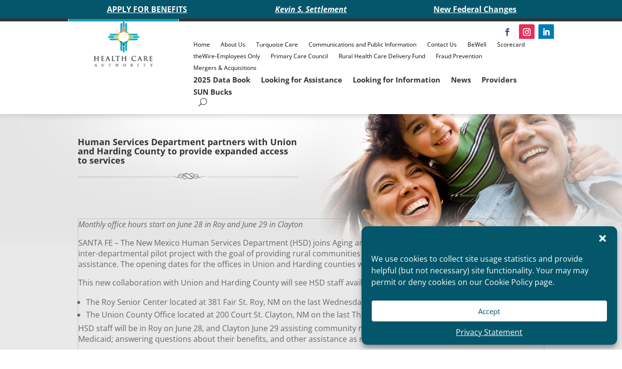

--- FILE ---
content_type: text/css
request_url: https://www.hca.nm.gov/wp-content/et-cache/global/et-divi-customizer-global.min.css?ver=1767818153
body_size: 4500
content:
body,.et_pb_column_1_2 .et_quote_content blockquote cite,.et_pb_column_1_2 .et_link_content a.et_link_main_url,.et_pb_column_1_3 .et_quote_content blockquote cite,.et_pb_column_3_8 .et_quote_content blockquote cite,.et_pb_column_1_4 .et_quote_content blockquote cite,.et_pb_blog_grid .et_quote_content blockquote cite,.et_pb_column_1_3 .et_link_content a.et_link_main_url,.et_pb_column_3_8 .et_link_content a.et_link_main_url,.et_pb_column_1_4 .et_link_content a.et_link_main_url,.et_pb_blog_grid .et_link_content a.et_link_main_url,body .et_pb_bg_layout_light .et_pb_post p,body .et_pb_bg_layout_dark .et_pb_post p{font-size:16px}.et_pb_slide_content,.et_pb_best_value{font-size:18px}h1,h2,h3,h4,h5,h6{color:#333333}body{line-height:1.4em}.container,.et_pb_row,.et_pb_slider .et_pb_container,.et_pb_fullwidth_section .et_pb_title_container,.et_pb_fullwidth_section .et_pb_title_featured_container,.et_pb_fullwidth_header:not(.et_pb_fullscreen) .et_pb_fullwidth_header_container{max-width:960px}.et_boxed_layout #page-container,.et_boxed_layout.et_non_fixed_nav.et_transparent_nav #page-container #top-header,.et_boxed_layout.et_non_fixed_nav.et_transparent_nav #page-container #main-header,.et_fixed_nav.et_boxed_layout #page-container #top-header,.et_fixed_nav.et_boxed_layout #page-container #main-header,.et_boxed_layout #page-container .container,.et_boxed_layout #page-container .et_pb_row{max-width:1120px}a{color:#001a33}#footer-widgets .footer-widget li:before{top:10.6px}h1,h2,h3,h4,h5,h6,.et_quote_content blockquote p,.et_pb_slide_description .et_pb_slide_title{font-weight:bold;font-style:normal;text-transform:none;text-decoration:none;line-height:1.1em}@media only screen and (min-width:981px){.et_pb_section{padding:2% 0}.et_pb_fullwidth_section{padding:0}.et_pb_row{padding:4% 0}}@media only screen and (min-width:1200px){.et_pb_row{padding:48px 0}.et_pb_section{padding:24px 0}.single.et_pb_pagebuilder_layout.et_full_width_page .et_post_meta_wrapper{padding-top:144px}.et_pb_fullwidth_section{padding:0}}h1,h1.et_pb_contact_main_title,.et_pb_title_container h1{font-size:22px}h2,.product .related h2,.et_pb_column_1_2 .et_quote_content blockquote p{font-size:18px}h3{font-size:16px}h4,.et_pb_circle_counter h3,.et_pb_number_counter h3,.et_pb_column_1_3 .et_pb_post h2,.et_pb_column_1_4 .et_pb_post h2,.et_pb_blog_grid h2,.et_pb_column_1_3 .et_quote_content blockquote p,.et_pb_column_3_8 .et_quote_content blockquote p,.et_pb_column_1_4 .et_quote_content blockquote p,.et_pb_blog_grid .et_quote_content blockquote p,.et_pb_column_1_3 .et_link_content h2,.et_pb_column_3_8 .et_link_content h2,.et_pb_column_1_4 .et_link_content h2,.et_pb_blog_grid .et_link_content h2,.et_pb_column_1_3 .et_audio_content h2,.et_pb_column_3_8 .et_audio_content h2,.et_pb_column_1_4 .et_audio_content h2,.et_pb_blog_grid .et_audio_content h2,.et_pb_column_3_8 .et_pb_audio_module_content h2,.et_pb_column_1_3 .et_pb_audio_module_content h2,.et_pb_gallery_grid .et_pb_gallery_item h3,.et_pb_portfolio_grid .et_pb_portfolio_item h2,.et_pb_filterable_portfolio_grid .et_pb_portfolio_item h2{font-size:13px}h5{font-size:11px}h6{font-size:10px}.et_pb_slide_description .et_pb_slide_title{font-size:33px}.et_pb_gallery_grid .et_pb_gallery_item h3,.et_pb_portfolio_grid .et_pb_portfolio_item h2,.et_pb_filterable_portfolio_grid .et_pb_portfolio_item h2,.et_pb_column_1_4 .et_pb_audio_module_content h2{font-size:11px}@media only screen and (max-width:980px){h1{font-size:40px}h2,.product .related h2,.et_pb_column_1_2 .et_quote_content blockquote p{font-size:34px}h3{font-size:29px}h4,.et_pb_circle_counter h3,.et_pb_number_counter h3,.et_pb_column_1_3 .et_pb_post h2,.et_pb_column_1_4 .et_pb_post h2,.et_pb_blog_grid h2,.et_pb_column_1_3 .et_quote_content blockquote p,.et_pb_column_3_8 .et_quote_content blockquote p,.et_pb_column_1_4 .et_quote_content blockquote p,.et_pb_blog_grid .et_quote_content blockquote p,.et_pb_column_1_3 .et_link_content h2,.et_pb_column_3_8 .et_link_content h2,.et_pb_column_1_4 .et_link_content h2,.et_pb_blog_grid .et_link_content h2,.et_pb_column_1_3 .et_audio_content h2,.et_pb_column_3_8 .et_audio_content h2,.et_pb_column_1_4 .et_audio_content h2,.et_pb_blog_grid .et_audio_content h2,.et_pb_column_3_8 .et_pb_audio_module_content h2,.et_pb_column_1_3 .et_pb_audio_module_content h2,.et_pb_gallery_grid .et_pb_gallery_item h3,.et_pb_portfolio_grid .et_pb_portfolio_item h2,.et_pb_filterable_portfolio_grid .et_pb_portfolio_item h2{font-size:24px}.et_pb_slider.et_pb_module .et_pb_slides .et_pb_slide_description .et_pb_slide_title{font-size:61px}.et_pb_gallery_grid .et_pb_gallery_item h3,.et_pb_portfolio_grid .et_pb_portfolio_item h2,.et_pb_filterable_portfolio_grid .et_pb_portfolio_item h2,.et_pb_column_1_4 .et_pb_audio_module_content h2{font-size:21px}h5{font-size:21px}h6{font-size:18px}.et_pb_section{padding:40px 0}.et_pb_section.et_pb_fullwidth_section{padding:0}.et_pb_row,.et_pb_column .et_pb_row_inner{padding:20px 0}}@media only screen and (max-width:767px){body,.et_pb_column_1_2 .et_quote_content blockquote cite,.et_pb_column_1_2 .et_link_content a.et_link_main_url,.et_pb_column_1_3 .et_quote_content blockquote cite,.et_pb_column_3_8 .et_quote_content blockquote cite,.et_pb_column_1_4 .et_quote_content blockquote cite,.et_pb_blog_grid .et_quote_content blockquote cite,.et_pb_column_1_3 .et_link_content a.et_link_main_url,.et_pb_column_3_8 .et_link_content a.et_link_main_url,.et_pb_column_1_4 .et_link_content a.et_link_main_url,.et_pb_blog_grid .et_link_content a.et_link_main_url{font-size:15px}.et_pb_slider.et_pb_module .et_pb_slides .et_pb_slide_content,.et_pb_best_value{font-size:17px}h1{font-size:34px}h2,.product .related h2,.et_pb_column_1_2 .et_quote_content blockquote p{font-size:29px}h3{font-size:24px}h4,.et_pb_circle_counter h3,.et_pb_number_counter h3,.et_pb_column_1_3 .et_pb_post h2,.et_pb_column_1_4 .et_pb_post h2,.et_pb_blog_grid h2,.et_pb_column_1_3 .et_quote_content blockquote p,.et_pb_column_3_8 .et_quote_content blockquote p,.et_pb_column_1_4 .et_quote_content blockquote p,.et_pb_blog_grid .et_quote_content blockquote p,.et_pb_column_1_3 .et_link_content h2,.et_pb_column_3_8 .et_link_content h2,.et_pb_column_1_4 .et_link_content h2,.et_pb_blog_grid .et_link_content h2,.et_pb_column_1_3 .et_audio_content h2,.et_pb_column_3_8 .et_audio_content h2,.et_pb_column_1_4 .et_audio_content h2,.et_pb_blog_grid .et_audio_content h2,.et_pb_column_3_8 .et_pb_audio_module_content h2,.et_pb_column_1_3 .et_pb_audio_module_content h2,.et_pb_gallery_grid .et_pb_gallery_item h3,.et_pb_portfolio_grid .et_pb_portfolio_item h2,.et_pb_filterable_portfolio_grid .et_pb_portfolio_item h2{font-size:20px}.et_pb_slider.et_pb_module .et_pb_slides .et_pb_slide_description .et_pb_slide_title{font-size:52px}.et_pb_gallery_grid .et_pb_gallery_item h3,.et_pb_portfolio_grid .et_pb_portfolio_item h2,.et_pb_filterable_portfolio_grid .et_pb_portfolio_item h2,.et_pb_column_1_4 .et_pb_audio_module_content h2{font-size:18px}h5{font-size:18px}h6{font-size:15px}.et_pb_section{padding:20px 0}.et_pb_section.et_pb_fullwidth_section{padding:0}.et_pb_row,.et_pb_column .et_pb_row_inner{padding:10px 0}}h1,h2,h3,h4,h5,h6{padding:0 0 0.4em}.heading-remove-padding h1,.heading-remove-padding h2,.heading-remove-padding h3,.heading-remove-padding h4,.heading-remove-padding h5,.heading-remove-padding h6{padding:0.1em 0}.page h1{font-family:myriad-pro,sans-serif;font-weight:700;font-style:normal;color:#08778d}.page h2{font-family:myriad-pro,sans-serif;font-weight:700;font-style:normal}.page h3{font-family:myriad-pro,sans-serif;font-weight:700;font-style:normal}.page h4{font-family:myriad-pro,sans-serif;font-weight:700;font-style:normal}.page h5{font-family:myriad-pro,sans-serif;font-weight:700;font-style:normal;font-size:1.2em}.page h6{font-family:myriad-pro,sans-serif;font-weight:700;font-style:normal;font-size:1.1em}.page p a:hover{color:#333333}.feature .et_pb_text_inner h1{font-family:trajan-pro-3,serif;font-weight:600;font-style:normal;color:#333333}.feature .et_pb_text_inner h2{font-family:trajan-pro-3,serif;font-weight:600;font-style:normal;color:#333333}.feature .et_pb_text_inner p{font-family:trajan-pro-3,serif;font-weight:600;font-style:normal;color:#333333}sup,sub{font-size:0.8rem}p+h2,p+h3,p+h4,p+h5,p+h6{padding:0.5em 0}.entry-content p:last-of-type{padding-bottom:1em}.entry-content blockquote>p:last-of-type{padding:0}header.et-l--header{position:relative;z-index:200}#main-content{position:relative;z-index:100}.scrollTop{background:url(/wp-content/uploads/2020/12/scrollTopArrow.png) no-repeat center 8px;position:absolute;bottom:0;right:-20px;border-bottom:1px solid #C1C1C1!important;padding:22px 12px 3px;border:0;border-radius:6px 6px 0 0;color:#666666;cursor:pointer;box-shadow:-6px -6px 11px -7px #c1c1c1}.bgBox{background-color:#ffffff;background:url(/wp-content/uploads/2020/12/Box.jpg) no-repeat center 30px;background:url(/wp-content/uploads/2020/12/BoxCap1.jpg) no-repeat center top,url(/wp-content/uploads/2020/12/BoxCap2.jpg) no-repeat center bottom,url(/wp-content/uploads/2020/12/BoxY.jpg) repeat-y center top;min-height:260px;padding:0 0 30px}@media (min-width:980px){.bgBoxContent{background-color:#ffffff;background:url(/wp-content/uploads/2020/12/BoxYContent.jpg) repeat-y center 30px;background:url(/wp-content/uploads/2020/12/BoxCap1Content.jpg) no-repeat center top,url(/wp-content/uploads/2020/12/BoxCap2Content.jpg) no-repeat center bottom,url(/wp-content/uploads/2020/12/BoxYContent.jpg) repeat-y center top;position:relative;min-height:170px;clear:both}}@media only screen and (max-width:980px){.bgBoxContent{background-image:none;background-color:#ffffff}}.close-divi-overlay{display:inline-block;padding:0.8em 1.2em;border:0;border-radius:5px;background:#08778d;color:#fff;font-size:0.85em;font-weight:bold;cursor:pointer;transition:all 0.3s ease 0s}.close-divi-overlay:hover{background:#0BA4C3}hr{background:url(/wp-content/uploads/2020/12/hrSwirlsHeader.png) no-repeat center top;border:none;height:17px;margin:0px 0;padding:0}.rf-table .back a{display:inline-block;margin:10px 0;padding:6px 10px;border-radius:3px;background:#ac3f0f;color:#fff;font-size:0.85em}.rf-search-container{padding:20px;background:#f2f2f2}.rf-search-container label{margin-right:6px}.rf-search-container .rf-search-box{padding:8px 10px;border:1px solid rgba(0,0,0,0.3);border-radius:4px;color:#666!important}.rf-table tr td a{text-align:right;display:inline-block;padding:1px 8px;border:1px solid #666666;border-radius:8px;background:#e9e9e9;color:#333333;font-size:0.9em;font-weight:bold;white-space:nowrap;transition:all 0.3s ease 0s}.rf-table tr td a:hover{background-color:#e9e9e9;color:#333333}.rf-table .breadcrumbs{padding:10px 0;border-top:1px solid #dedede}.rf-table .breadcrumbs a{padding:0 10px;color:rgba(0,0,0,0.7);font-size:0.9em;font-style:italic}.rf-table .breadcrumbs a:first-child{padding-left:0}#et-main-area #main-content .rf-table table{border:1px solid #dedede;font-size:0.85em}#et-main-area #main-content .rf-table th{padding:10px 14px}#main-content .rf-table td{vertical-align:bottom;padding:10px 14px;border-top:1px solid #dedede;border-left:1px solid #fff;border-right:1px solid #ffffff}#main-content .rf-table td a.rf-folder::before{content:'\e05b';display:inline-block;margin-right:8px;vertical-align:middle;font-family:ETmodules}.entry-content table:not(.variations),body.et-pb-preview #main-content .container table{border:1px solid #ccc}.entry-content thead th,.entry-content tr th,body.et-pb-preview #main-content .container thead th,body.et-pb-preview #main-content .container tr th{padding:16px 20px;background:#08778d;color:#fff}#main-content .entry-content thead th p{padding:0}.entry-content tr td,body.et-pb-preview #main-content .container tr td{padding:10px 20px;border-top:1px solid #ccc;border-right:1px solid #ccc;vertical-align:top}.btn-inline .et_pb_button_module_wrapper{display:inline-block;padding-bottom:20px;margin:0 10px}.page .nf-form-content{max-width:100%;padding:0.5em 0}html .et_pb_menu__wrap,html .et_pb_menu__menu{margin:0}.et-fb:not(.et-tb) .et-l--header{pointer-events:none}html .et-menu.nav{box-shadow:none}html .et_pb_menu--without-logo .et-menu.nav>li{margin:0}html .et_pb_menu--without-logo .et-menu.nav>li>a{padding-top:8px}html .et-menu.nav>.menu-item-has-children>a:first-child::after{top:50%;-webkit-transform:translate(0,-50%);transform:translate(0,-50%)}html .et-menu.nav li ul{padding:0}html .et-menu.nav li ul ul{top:-3px}html .et-menu.nav li li{width:100%;margin:0;padding:0}html .et-menu.nav li ul a{width:100%;padding:0.6em 0.8em;border-bottom:1px solid rgba(0,0,0,0.1);font-size:14px;line-height:1.4em;text-align:left}html ul.et_mobile_menu .menu-item-has-children>button.dropdown-toggle,html ul.et-menu .menu-item-has-children>button.dropdown-toggle{display:none}html ul.et_mobile_menu .menu-item-has-children>button.dropdown-toggle,html ul.et-menu .menu-item-has-children>button.dropdown-toggle{display:none}html .mobile_nav.opened .mobile_menu_bar::before{content:'\4d'}html .et_menu_container{width:90%}html .et_mobile_menu li,#main-content ul.et-menu li.menu-item-has-children{margin:0;padding:0}html .et_mobile_menu a{padding:1em 50px 1em 0}html .et_mobile_menu .menu-item-has-children,#main-content ul.et-menu .menu-item-has-children{display:block;position:relative;width:100%}html .et_mobile_menu .menu-item-has-children>a,#main-content ul.et-menu .menu-item-has-children>a{position:relative;background-color:transparent}html .et_mobile_menu .menu-item-has-children>span,#main-content ul.et-menu .menu-item-has-children>span{position:absolute;right:0;top:0;padding:0.6em 10px;font-size:20px;font-weight:700;cursor:pointer;z-index:3}span.menu-closed:before{content:'\e046';display:block;font-family:'ETmodules';text-align:center;speak:none;font-weight:normal;font-variant:normal;text-transform:none;-webkit-font-smoothing:antialiased}span.menu-closed.menu-open:before{content:'\e044'}html .et_mobile_menu li ul,#main-content ul.et-menu li ul{display:block!important;border-width:1px}html .et_mobile_menu li ul.hide,#main-content ul.et-menu li ul.hide{display:none!important}html .et_mobile_menu li ul a,#main-content ul.et-menu li ul a{font-size:1em}#main-content ul.et-menu a{width:100%;padding:0.8em 50px 0.8em 0.8em!important}#main-content ul.et-menu a::after{display:none}#main-content ul.et-menu .sub-menu,#main-content ul.et-menu li{visibility:visible;position:relative;top:inherit;left:0;opacity:1;width:100%;margin:0;padding:0;box-shadow:none}#main-content ul.et-menu .sub-menu.hide,#main-content ul.et-menu .sub-menu.hide li{opacity:0;visibility:hidden}#main-content ul.et-menu .sub-menu li a{width:100%;padding:0.4em 1.8em!important;background:none;font-size:12px;font-weight:500;line-height:1.5em}#main-content ul.et-menu .sub-menu li a+span{padding:0.4em 10px}#main-content ul.et-menu .sub-menu li li a{padding:0.4em 2.6em!important}#main-content ul.et-menu .sub-menu li li li a{padding:0.4em 3.4em!important}.dropdown-toggle{position:absolute;visibility:hidden}.show-on-mobile .et_pb_menu__menu{display:block}.show-on-mobile .et_mobile_nav_menu{display:none}.et_pb_menu__search .et_pb_menu__search-input{padding:0.4em 0.8em;border:1px solid rgba(0,0,0,0.2);border-radius:3px;background:rgba(255,255,255,0.8);font-size:1em!important}.et_pb_menu__search-button span,.et_pb_menu__close-search-button span{display:none}.explore_menu .et_mobile_nav_menu:before{content:'Explore Section';color:white;position:absolute;right:40px;text-align:left}.explore_menu #et_mobile_nav_menu:before{content:'Explore Section';color:white;position:absolute;right:33px;bottom:30px;text-align:left}.explore_menu #et_mobile_nav_menu{background-color:#04566b;color:white}.explore_menu span.mobile_menu_bar:before{color:#ffffff}.et_pb_posts .et_pb_ajax_pagination_container article{margin-bottom:1em;border-bottom:1px solid rgba(0,0,0,0.1)}#et-main-area{background:url(/wp-content/uploads/2020/12/bgTopContent.jpg) no-repeat right top #E9E9E9;background-size:contain}#main-content .sidebar{opacity:0;transition:opacity 0.2s ease-out 0s}.ready #main-content .sidebar{opacity:1}#main-content .sidebar ul.et-menu li.hide{display:none}#main-content .sidebar ul.et-menu>li.current-menu-parent>a::before{content:'';position:absolute;top:0;right:100%;width:10px;height:100%;margin-right:-2px;padding-bottom:10px;background:url(/wp-content/uploads/sidenav-blue-corner.png) no-repeat bottom right}#main-content .sidebar ul.et-menu li.current-menu-ancestor>a,#main-content .sidebar ul.et-menu li.current-menu-item>a{opacity:1;background:#04566b;color:#fff!important}#main-content .sidebar ul.et-menu ul li.current-menu-item>a{background:#04566b;color:#fff!important}#main-content .sidebar ul.et-menu li.current-menu-item>a::before{content:'';position:absolute;top:0;left:100%;border-top:1.4em solid transparent;border-bottom:1.4em solid transparent;border-left:10px solid #04566b}#main-content .sidebar ul.et-menu .menu-item-has-children>span{padding:0.6em 5px;font-size:1.2em;transition:all 0.2s ease 0s;transform-origin:center}#main-content .sidebar ul.et-menu .current-menu-item>span.menu-closed::before,#main-content .sidebar ul.et-menu .current-menu-ancestor>span.menu-closed::before{color:#fff}#main-content .sidebar ul.et-menu .menu-item-has-children>span.menu-open{content:'\e046';transform:rotate(90deg)}#main-content .sidebar ul.et-menu .menu-item-has-children>span.menu-closed.menu-open::before{content:'\e046'}#main-content .sidebar ul.et-menu .sub-menu .menu-item-has-children>span{padding:0 5px}#main-content .sidebar ul.et-menu ul.sub-menu li.current-menu-item>a::before{border-top:1.2em solid transparent;border-bottom:1.2em solid transparent}#main-content .sidebar ul.et-menu .menu-item-has-children>ul.sub-menu{background:rgba(0,0,0,0.05)!important}#main-content .sidebar ul.et-menu ul.sub-menu .menu-item-has-children>span::before,#main-content .sidebar ul.et-menu ul.sub-menu .menu-item-has-children>span.menu-open::before{content:'\35'}.et_pb_text .et_pb_text_inner img[style^="float: right;"],.et_pb_text .et_pb_text_inner img[style*=" float: right;"]{margin:0 0 1.4em 2em}.et_pb_text .et_pb_text_inner img[style^="float: left;"],.et_pb_text .et_pb_text_inner img[style*=" float: left;"]{margin:0 2em 1.4em 0}#main-content ul,#main-content ol{padding-bottom:4px}#main-content ul li,#main-content ol li{margin-top:0em;margin-bottom:0em}.et_pb_blurb_position_left.blurb-icon-right .et_pb_blurb_content,.et_pb_blurb_position_left.blurb-icon-right .et_pb_blurb_content{display:flex;flex-flow:row-reverse}.et_pb_blurb_position_left.blurb-icon-right .et_pb_module_header,.et_pb_blurb_position_left.blurb-icon-right .et_pb_blurb_container .et_pb_blurb_description p,.et_pb_blurb_position_left.blurb-icon-right .et_pb_main_blurb_image{display:flex;margin:0;padding:0.2em 0}.et_pb_blurb_position_left.blurb-icon-right .et_pb_blurb_container{width:100%;padding:0 15px 0 0}.et_pb_blurb_position_left.blurb-icon-right .et_pb_blurb_container>*{width:100%}.page .et_pb_toggle_title{position:relative;z-index:2;padding:20px 60px 20px 20px;margin-bottom:-1px}.page .et_pb_accordion_item .et_pb_toggle_title::before,.page .et_pb_toggle .et_pb_toggle_title::before{right:20px}.page .et_pb_accordion_item.et_pb_toggle_open .et_pb_toggle_title::before{display:block!important}#main-content ul.et_pb_tabs_controls::after{visibility:hidden}#main-content .et_pb_tabs ul li,#main-content .et_pb_tabs ol li{margin:0}.et_pb_tabs_controls li a{padding:0.4em 0.8em}.et_pb_button_module_wrapper{transition:all 0.3s ease 0s}.page .nf-form-content{max-width:100%;padding:0.5em 0}#cmplz-document{max-width:100%}.et_password_protected_form{width:90%;max-width:600px;margin:2em auto;padding:3em 3em 0;border:1px solid rgba(0,0,0,0.1);border-radius:1em;transition:all 0.4s ease-out 0s}.et_password_protected_form p input{border-radius:0.5em!important}.et_password_protected_form .et_submit_button,.et_password_protected_form .et_submit_button:hover{float:none;margin:1em 0 0;border:1px solid rgba(0,0,0,0.2);background:none}.et_password_protected_form .et_submit_button::after{display:none}.translation-tool{position:absolute;right:60px;top:14px}#google_translate_element2{display:none}@media only screen and (min-width:980px){.module-lineup.large-screen{display:flex;flex-flow:row wrap}.module-lineup.large-screen.align-center{justify-content:center}.module-lineup.large-screen.align-right{justify-content:flex-end}.module-lineup.large-screen .et_pb_button{width:auto}.column-reverse.large-screen,.et_section_specialty.column-reverse.large-screen>.et_pb_row{display:-webkit-box;display:flex;-webkit-box-orient:vertical;-webkit-box-direction:reverse;flex-flow:row-reverse}.et-l--post .et_builder_inner_content>.et_pb_section>.et_pb_row{width:90%}}@media only screen and (max-width:980px){.module-lineup.small-screen{display:flex;flex-flow:row wrap}.module-lineup.small-screen.align-center{justify-content:center}.module-lineup.small-screen.align-right{justify-content:flex-end}.module-lineup.small-screen .et_pb_button{width:auto}.column-reverse.small-screen,.et_section_specialty.column-reverse.small-screen>.et_pb_row{display:-webkit-box;display:flex;-webkit-box-orient:vertical;-webkit-box-direction:reverse;flex-flow:column-reverse}#main-content ul.sub-menu{padding:0.4em 0}#main-content ul li span.menu-closed::before{color:#fff}#main-content .et_mobile_menu .sub-menu{background:rgba(0,0,0,0.1)!important}#main-content .et_mobile_menu .sub-menu li a{padding:0.4em 50px 0.4em 0.8em;font-size:12px;font-weight:500;line-height:1.5em}#main-content .et_mobile_menu .sub-menu li.current-menu-item a{background:#fff;font-weight:700;color:#0A93AF!important}#main-content .et_mobile_menu .sub-menu li li a{padding:0.4em 50px 0.4em 1.6em}#main-content .et_mobile_menu .sub-menu li li li a{padding:0.4em 50px 0.4em 2.4em}.et_pb_text tbody tr td{word-break:break-all}.et_pb_text.mobile-scrollable table{display:block;position:relative;width:100%;margin:14px 0 8px!important;border-collapse:collapse;border:1px solid rgba(0,0,0,0.3)!important;border-spacing:0;font-size:0.85em}.et_pb_text.mobile-scrollable.et_pb_bg_layout_dark table{border:1px solid rgba(255,255,255,0.2)!important}.et_pb_text.mobile-scrollable table::before{content:'Scrollable ↔';position:absolute;top:-24px;right:8px;font-style:italic}.et_pb_text.mobile-scrollable table::after{content:'';position:absolute;top:-10px;right:-1px;width:1px;height:100%;height:calc(100% + 20px);background:rgba(0,0,0,0.3)}.et_pb_text.mobile-scrollable.et_pb_bg_layout_dark table::before{background:rgba(255,255,255,0.8)}.et_pb_text.mobile-scrollable thead{display:block;float:left}.et_pb_text.mobile-scrollable thead tr{display:block}.et_pb_text.mobile-scrollable th{display:block;border-bottom:0;border-left:0;text-align:left}#main-content .et_pb_text.mobile-scrollable th,#main-content .et_pb_text.mobile-scrollable td{margin:0;padding:4px 8px!important;border-bottom:1px solid rgba(0,0,0,0.3)!important;vertical-align:top}.et_pb_text.mobile-scrollable th:last-child,.et_pb_text.mobile-scrollable td:last-child{border-bottom:1px solid rgba(0,0,0,0.3)}.et_pb_text.mobile-scrollable.et_pb_bg_layout_dark th:last-child,.et_pb_text.mobile-scrollable.et_pb_bg_layout_dark td:last-child{border-bottom:1px solid rgba(255,255,255,0.3)}.et_pb_text.mobile-scrollable tbody{display:block;width:auto;position:relative;overflow-x:auto;-webkit-overflow-scrolling:touch;white-space:nowrap}.et_pb_text.mobile-scrollable tbody tr{display:inline-block;margin-right:-3px;border-left:1px solid rgba(0,0,0,0.3);vertical-align:top}.et_pb_text.mobile-scrollable.et_pb_bg_layout_dark tbody tr{border-left:1px solid rgba(255,255,255,0.3)}.et_pb_text.mobile-scrollable td{display:block;min-height:1.5em;border:0!important;text-align:left}.translation-tool{position:static;right:60px;top:14px;padding:20px 0}.translation-tool select{width:100%}}@media only screen and (max-width:768px){.et_pb_text .et_pb_text_inner img[style^="float: right;"],.et_pb_text .et_pb_text_inner img[style*=" float: right;"],.et_pb_text .et_pb_text_inner img[style^="float: left;"],.et_pb_text .et_pb_text_inner img[style*=" float: left;"]{float:none!important;display:block;margin:0 0 1.4em}}.bgBoxContent .et_pb_column:last-child{padding-left:20px!important}#main-content .rf-table td:nth-child(2){text-align:right}.skip-link.da-screen-reader-text{background-color:#04566B;color:#fff}.visually-hidden{position:absolute!important;width:1px!important;height:1px!important;padding:0!important;margin:-1px!important;overflow:hidden!important;clip:rect(0,0,0,0)!important;white-space:nowrap!important;border:0!important}

--- FILE ---
content_type: text/css
request_url: https://www.hca.nm.gov/wp-content/et-cache/40581/et-core-unified-tb-38-tb-21352-tb-26-deferred-40581.min.css?ver=1767825368
body_size: 380
content:
.et_pb_section_2_tb_header.et_pb_section{padding-top:0px;padding-right:1em;padding-bottom:0px;padding-left:1em}.et_pb_row_2_tb_header.et_pb_row{padding-top:1em!important;padding-bottom:1em!important;padding-top:1em;padding-bottom:1em}.et_pb_row_2_tb_header,body #page-container .et-db #et-boc .et-l .et_pb_row_2_tb_header.et_pb_row,body.et_pb_pagebuilder_layout.single #page-container #et-boc .et-l .et_pb_row_2_tb_header.et_pb_row,body.et_pb_pagebuilder_layout.single.et_full_width_page #page-container #et-boc .et-l .et_pb_row_2_tb_header.et_pb_row{width:100%}.et_pb_row_2_tb_header{position:relative}.et_pb_menu_2_tb_header.et_pb_menu{background-color:#ffffff}.et_pb_menu_2_tb_header.et_pb_menu .nav li ul,.et_pb_menu_2_tb_header.et_pb_menu .et_mobile_menu,.et_pb_menu_2_tb_header.et_pb_menu .et_mobile_menu ul{background-color:#ffffff!important}.et_pb_menu_2_tb_header .et_pb_menu_inner_container>.et_pb_menu__logo-wrap,.et_pb_menu_2_tb_header .et_pb_menu__logo-slot{width:auto;max-width:100%}.et_pb_menu_2_tb_header .et_pb_menu_inner_container>.et_pb_menu__logo-wrap .et_pb_menu__logo img,.et_pb_menu_2_tb_header .et_pb_menu__logo-slot .et_pb_menu__logo-wrap img{height:auto;max-height:none}.et_pb_menu_2_tb_header .mobile_nav .mobile_menu_bar:before,.et_pb_menu_2_tb_header .et_pb_menu__icon.et_pb_menu__search-button,.et_pb_menu_2_tb_header .et_pb_menu__icon.et_pb_menu__close-search-button,.et_pb_menu_2_tb_header .et_pb_menu__icon.et_pb_menu__cart-button{color:#333333}.et_pb_code_0_tb_header{min-height:50px;position:fixed!important;top:0px;bottom:auto;left:0px;right:auto}body.logged-in.admin-bar .et_pb_code_0_tb_header{top:calc(0px + 32px)}@media only screen and (min-width:981px){.et_pb_section_2_tb_header{display:none!important}}